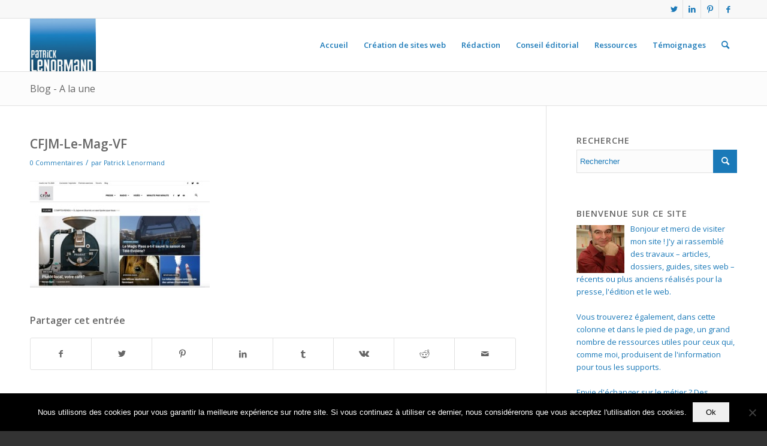

--- FILE ---
content_type: text/html; charset=UTF-8
request_url: https://www.ressources-presse.net/site-atelier-cfjm-le-mag/cfjm-le-mag-vf/
body_size: 17463
content:
<!DOCTYPE html>
<html dir="ltr" lang="fr-FR" prefix="og: https://ogp.me/ns#" class="html_stretched responsive av-preloader-disabled  html_header_top html_logo_left html_main_nav_header html_menu_right html_slim html_header_sticky html_header_shrinking html_header_topbar_active html_mobile_menu_phone html_header_searchicon html_content_align_center html_header_unstick_top_disabled html_header_stretch_disabled html_av-submenu-hidden html_av-submenu-display-click html_av-overlay-side html_av-overlay-side-classic html_av-submenu-noclone html_entry_id_5632 av-cookies-no-cookie-consent av-default-lightbox av-no-preview html_text_menu_active av-mobile-menu-switch-default">
<head>
<meta charset="UTF-8" />
<meta name="robots" content="index, follow" />


<!-- mobile setting -->
<meta name="viewport" content="width=device-width, initial-scale=1">

<!-- Scripts/CSS and wp_head hook -->
<title>CFJM-Le-Mag-VF | Ressources Presse</title>

		<!-- All in One SEO 4.9.3 - aioseo.com -->
	<meta name="robots" content="max-image-preview:large" />
	<meta name="author" content="Patrick Lenormand"/>
	<meta name="google-site-verification" content="7B2d1hFbNMnw_WmCIBdPf69wfftDF15SUM-lV2Y_0pM" />
	<link rel="canonical" href="https://www.ressources-presse.net/site-atelier-cfjm-le-mag/cfjm-le-mag-vf/" />
	<meta name="generator" content="All in One SEO (AIOSEO) 4.9.3" />
		<meta property="og:locale" content="fr_FR" />
		<meta property="og:site_name" content="Ressources Presse |" />
		<meta property="og:type" content="article" />
		<meta property="og:title" content="CFJM-Le-Mag-VF | Ressources Presse" />
		<meta property="og:url" content="https://www.ressources-presse.net/site-atelier-cfjm-le-mag/cfjm-le-mag-vf/" />
		<meta property="article:published_time" content="2020-05-19T13:39:18+00:00" />
		<meta property="article:modified_time" content="2020-05-19T14:00:12+00:00" />
		<meta name="twitter:card" content="summary" />
		<meta name="twitter:title" content="CFJM-Le-Mag-VF | Ressources Presse" />
		<script type="application/ld+json" class="aioseo-schema">
			{"@context":"https:\/\/schema.org","@graph":[{"@type":"BreadcrumbList","@id":"https:\/\/www.ressources-presse.net\/site-atelier-cfjm-le-mag\/cfjm-le-mag-vf\/#breadcrumblist","itemListElement":[{"@type":"ListItem","@id":"https:\/\/www.ressources-presse.net#listItem","position":1,"name":"Home","item":"https:\/\/www.ressources-presse.net","nextItem":{"@type":"ListItem","@id":"https:\/\/www.ressources-presse.net\/site-atelier-cfjm-le-mag\/cfjm-le-mag-vf\/#listItem","name":"CFJM-Le-Mag-VF"}},{"@type":"ListItem","@id":"https:\/\/www.ressources-presse.net\/site-atelier-cfjm-le-mag\/cfjm-le-mag-vf\/#listItem","position":2,"name":"CFJM-Le-Mag-VF","previousItem":{"@type":"ListItem","@id":"https:\/\/www.ressources-presse.net#listItem","name":"Home"}}]},{"@type":"ItemPage","@id":"https:\/\/www.ressources-presse.net\/site-atelier-cfjm-le-mag\/cfjm-le-mag-vf\/#itempage","url":"https:\/\/www.ressources-presse.net\/site-atelier-cfjm-le-mag\/cfjm-le-mag-vf\/","name":"CFJM-Le-Mag-VF | Ressources Presse","inLanguage":"fr-FR","isPartOf":{"@id":"https:\/\/www.ressources-presse.net\/#website"},"breadcrumb":{"@id":"https:\/\/www.ressources-presse.net\/site-atelier-cfjm-le-mag\/cfjm-le-mag-vf\/#breadcrumblist"},"author":{"@id":"https:\/\/www.ressources-presse.net\/author\/patrick-lenormand\/#author"},"creator":{"@id":"https:\/\/www.ressources-presse.net\/author\/patrick-lenormand\/#author"},"datePublished":"2020-05-19T15:39:18+02:00","dateModified":"2020-05-19T16:00:12+02:00"},{"@type":"Organization","@id":"https:\/\/www.ressources-presse.net\/#organization","name":"Ressources Presse","url":"https:\/\/www.ressources-presse.net\/"},{"@type":"Person","@id":"https:\/\/www.ressources-presse.net\/author\/patrick-lenormand\/#author","url":"https:\/\/www.ressources-presse.net\/author\/patrick-lenormand\/","name":"Patrick Lenormand","image":{"@type":"ImageObject","@id":"https:\/\/www.ressources-presse.net\/site-atelier-cfjm-le-mag\/cfjm-le-mag-vf\/#authorImage","url":"https:\/\/secure.gravatar.com\/avatar\/564687d6de2c54a285e0f718418e9ce1b7f1a24415613bd0cdf812d7952a3d12?s=96&d=mm&r=g","width":96,"height":96,"caption":"Patrick Lenormand"}},{"@type":"WebSite","@id":"https:\/\/www.ressources-presse.net\/#website","url":"https:\/\/www.ressources-presse.net\/","name":"Ressources Presse","inLanguage":"fr-FR","publisher":{"@id":"https:\/\/www.ressources-presse.net\/#organization"}}]}
		</script>
		<!-- All in One SEO -->

<link rel="alternate" type="application/rss+xml" title="Ressources Presse &raquo; Flux" href="https://www.ressources-presse.net/feed/" />
<link rel="alternate" type="application/rss+xml" title="Ressources Presse &raquo; Flux des commentaires" href="https://www.ressources-presse.net/comments/feed/" />
<link rel="alternate" type="application/rss+xml" title="Ressources Presse &raquo; CFJM-Le-Mag-VF Flux des commentaires" href="https://www.ressources-presse.net/site-atelier-cfjm-le-mag/cfjm-le-mag-vf/feed/" />
<link rel="alternate" title="oEmbed (JSON)" type="application/json+oembed" href="https://www.ressources-presse.net/wp-json/oembed/1.0/embed?url=https%3A%2F%2Fwww.ressources-presse.net%2Fsite-atelier-cfjm-le-mag%2Fcfjm-le-mag-vf%2F" />
<link rel="alternate" title="oEmbed (XML)" type="text/xml+oembed" href="https://www.ressources-presse.net/wp-json/oembed/1.0/embed?url=https%3A%2F%2Fwww.ressources-presse.net%2Fsite-atelier-cfjm-le-mag%2Fcfjm-le-mag-vf%2F&#038;format=xml" />

<!-- google webfont font replacement -->

			<script type='text/javascript'>

				(function() {

					/*	check if webfonts are disabled by user setting via cookie - or user must opt in.	*/
					var html = document.getElementsByTagName('html')[0];
					var cookie_check = html.className.indexOf('av-cookies-needs-opt-in') >= 0 || html.className.indexOf('av-cookies-can-opt-out') >= 0;
					var allow_continue = true;
					var silent_accept_cookie = html.className.indexOf('av-cookies-user-silent-accept') >= 0;

					if( cookie_check && ! silent_accept_cookie )
					{
						if( ! document.cookie.match(/aviaCookieConsent/) || html.className.indexOf('av-cookies-session-refused') >= 0 )
						{
							allow_continue = false;
						}
						else
						{
							if( ! document.cookie.match(/aviaPrivacyRefuseCookiesHideBar/) )
							{
								allow_continue = false;
							}
							else if( ! document.cookie.match(/aviaPrivacyEssentialCookiesEnabled/) )
							{
								allow_continue = false;
							}
							else if( document.cookie.match(/aviaPrivacyGoogleWebfontsDisabled/) )
							{
								allow_continue = false;
							}
						}
					}

					if( allow_continue )
					{
						var f = document.createElement('link');

						f.type 	= 'text/css';
						f.rel 	= 'stylesheet';
						f.href 	= '//fonts.googleapis.com/css?family=Open+Sans:400,600';
						f.id 	= 'avia-google-webfont';

						document.getElementsByTagName('head')[0].appendChild(f);
					}
				})();

			</script>
			<style id='wp-img-auto-sizes-contain-inline-css' type='text/css'>
img:is([sizes=auto i],[sizes^="auto," i]){contain-intrinsic-size:3000px 1500px}
/*# sourceURL=wp-img-auto-sizes-contain-inline-css */
</style>
<style id='wp-emoji-styles-inline-css' type='text/css'>

	img.wp-smiley, img.emoji {
		display: inline !important;
		border: none !important;
		box-shadow: none !important;
		height: 1em !important;
		width: 1em !important;
		margin: 0 0.07em !important;
		vertical-align: -0.1em !important;
		background: none !important;
		padding: 0 !important;
	}
/*# sourceURL=wp-emoji-styles-inline-css */
</style>
<style id='wp-block-library-inline-css' type='text/css'>
:root{--wp-block-synced-color:#7a00df;--wp-block-synced-color--rgb:122,0,223;--wp-bound-block-color:var(--wp-block-synced-color);--wp-editor-canvas-background:#ddd;--wp-admin-theme-color:#007cba;--wp-admin-theme-color--rgb:0,124,186;--wp-admin-theme-color-darker-10:#006ba1;--wp-admin-theme-color-darker-10--rgb:0,107,160.5;--wp-admin-theme-color-darker-20:#005a87;--wp-admin-theme-color-darker-20--rgb:0,90,135;--wp-admin-border-width-focus:2px}@media (min-resolution:192dpi){:root{--wp-admin-border-width-focus:1.5px}}.wp-element-button{cursor:pointer}:root .has-very-light-gray-background-color{background-color:#eee}:root .has-very-dark-gray-background-color{background-color:#313131}:root .has-very-light-gray-color{color:#eee}:root .has-very-dark-gray-color{color:#313131}:root .has-vivid-green-cyan-to-vivid-cyan-blue-gradient-background{background:linear-gradient(135deg,#00d084,#0693e3)}:root .has-purple-crush-gradient-background{background:linear-gradient(135deg,#34e2e4,#4721fb 50%,#ab1dfe)}:root .has-hazy-dawn-gradient-background{background:linear-gradient(135deg,#faaca8,#dad0ec)}:root .has-subdued-olive-gradient-background{background:linear-gradient(135deg,#fafae1,#67a671)}:root .has-atomic-cream-gradient-background{background:linear-gradient(135deg,#fdd79a,#004a59)}:root .has-nightshade-gradient-background{background:linear-gradient(135deg,#330968,#31cdcf)}:root .has-midnight-gradient-background{background:linear-gradient(135deg,#020381,#2874fc)}:root{--wp--preset--font-size--normal:16px;--wp--preset--font-size--huge:42px}.has-regular-font-size{font-size:1em}.has-larger-font-size{font-size:2.625em}.has-normal-font-size{font-size:var(--wp--preset--font-size--normal)}.has-huge-font-size{font-size:var(--wp--preset--font-size--huge)}.has-text-align-center{text-align:center}.has-text-align-left{text-align:left}.has-text-align-right{text-align:right}.has-fit-text{white-space:nowrap!important}#end-resizable-editor-section{display:none}.aligncenter{clear:both}.items-justified-left{justify-content:flex-start}.items-justified-center{justify-content:center}.items-justified-right{justify-content:flex-end}.items-justified-space-between{justify-content:space-between}.screen-reader-text{border:0;clip-path:inset(50%);height:1px;margin:-1px;overflow:hidden;padding:0;position:absolute;width:1px;word-wrap:normal!important}.screen-reader-text:focus{background-color:#ddd;clip-path:none;color:#444;display:block;font-size:1em;height:auto;left:5px;line-height:normal;padding:15px 23px 14px;text-decoration:none;top:5px;width:auto;z-index:100000}html :where(.has-border-color){border-style:solid}html :where([style*=border-top-color]){border-top-style:solid}html :where([style*=border-right-color]){border-right-style:solid}html :where([style*=border-bottom-color]){border-bottom-style:solid}html :where([style*=border-left-color]){border-left-style:solid}html :where([style*=border-width]){border-style:solid}html :where([style*=border-top-width]){border-top-style:solid}html :where([style*=border-right-width]){border-right-style:solid}html :where([style*=border-bottom-width]){border-bottom-style:solid}html :where([style*=border-left-width]){border-left-style:solid}html :where(img[class*=wp-image-]){height:auto;max-width:100%}:where(figure){margin:0 0 1em}html :where(.is-position-sticky){--wp-admin--admin-bar--position-offset:var(--wp-admin--admin-bar--height,0px)}@media screen and (max-width:600px){html :where(.is-position-sticky){--wp-admin--admin-bar--position-offset:0px}}

/*# sourceURL=wp-block-library-inline-css */
</style><style id='global-styles-inline-css' type='text/css'>
:root{--wp--preset--aspect-ratio--square: 1;--wp--preset--aspect-ratio--4-3: 4/3;--wp--preset--aspect-ratio--3-4: 3/4;--wp--preset--aspect-ratio--3-2: 3/2;--wp--preset--aspect-ratio--2-3: 2/3;--wp--preset--aspect-ratio--16-9: 16/9;--wp--preset--aspect-ratio--9-16: 9/16;--wp--preset--color--black: #000000;--wp--preset--color--cyan-bluish-gray: #abb8c3;--wp--preset--color--white: #ffffff;--wp--preset--color--pale-pink: #f78da7;--wp--preset--color--vivid-red: #cf2e2e;--wp--preset--color--luminous-vivid-orange: #ff6900;--wp--preset--color--luminous-vivid-amber: #fcb900;--wp--preset--color--light-green-cyan: #7bdcb5;--wp--preset--color--vivid-green-cyan: #00d084;--wp--preset--color--pale-cyan-blue: #8ed1fc;--wp--preset--color--vivid-cyan-blue: #0693e3;--wp--preset--color--vivid-purple: #9b51e0;--wp--preset--gradient--vivid-cyan-blue-to-vivid-purple: linear-gradient(135deg,rgb(6,147,227) 0%,rgb(155,81,224) 100%);--wp--preset--gradient--light-green-cyan-to-vivid-green-cyan: linear-gradient(135deg,rgb(122,220,180) 0%,rgb(0,208,130) 100%);--wp--preset--gradient--luminous-vivid-amber-to-luminous-vivid-orange: linear-gradient(135deg,rgb(252,185,0) 0%,rgb(255,105,0) 100%);--wp--preset--gradient--luminous-vivid-orange-to-vivid-red: linear-gradient(135deg,rgb(255,105,0) 0%,rgb(207,46,46) 100%);--wp--preset--gradient--very-light-gray-to-cyan-bluish-gray: linear-gradient(135deg,rgb(238,238,238) 0%,rgb(169,184,195) 100%);--wp--preset--gradient--cool-to-warm-spectrum: linear-gradient(135deg,rgb(74,234,220) 0%,rgb(151,120,209) 20%,rgb(207,42,186) 40%,rgb(238,44,130) 60%,rgb(251,105,98) 80%,rgb(254,248,76) 100%);--wp--preset--gradient--blush-light-purple: linear-gradient(135deg,rgb(255,206,236) 0%,rgb(152,150,240) 100%);--wp--preset--gradient--blush-bordeaux: linear-gradient(135deg,rgb(254,205,165) 0%,rgb(254,45,45) 50%,rgb(107,0,62) 100%);--wp--preset--gradient--luminous-dusk: linear-gradient(135deg,rgb(255,203,112) 0%,rgb(199,81,192) 50%,rgb(65,88,208) 100%);--wp--preset--gradient--pale-ocean: linear-gradient(135deg,rgb(255,245,203) 0%,rgb(182,227,212) 50%,rgb(51,167,181) 100%);--wp--preset--gradient--electric-grass: linear-gradient(135deg,rgb(202,248,128) 0%,rgb(113,206,126) 100%);--wp--preset--gradient--midnight: linear-gradient(135deg,rgb(2,3,129) 0%,rgb(40,116,252) 100%);--wp--preset--font-size--small: 13px;--wp--preset--font-size--medium: 20px;--wp--preset--font-size--large: 36px;--wp--preset--font-size--x-large: 42px;--wp--preset--spacing--20: 0.44rem;--wp--preset--spacing--30: 0.67rem;--wp--preset--spacing--40: 1rem;--wp--preset--spacing--50: 1.5rem;--wp--preset--spacing--60: 2.25rem;--wp--preset--spacing--70: 3.38rem;--wp--preset--spacing--80: 5.06rem;--wp--preset--shadow--natural: 6px 6px 9px rgba(0, 0, 0, 0.2);--wp--preset--shadow--deep: 12px 12px 50px rgba(0, 0, 0, 0.4);--wp--preset--shadow--sharp: 6px 6px 0px rgba(0, 0, 0, 0.2);--wp--preset--shadow--outlined: 6px 6px 0px -3px rgb(255, 255, 255), 6px 6px rgb(0, 0, 0);--wp--preset--shadow--crisp: 6px 6px 0px rgb(0, 0, 0);}:where(.is-layout-flex){gap: 0.5em;}:where(.is-layout-grid){gap: 0.5em;}body .is-layout-flex{display: flex;}.is-layout-flex{flex-wrap: wrap;align-items: center;}.is-layout-flex > :is(*, div){margin: 0;}body .is-layout-grid{display: grid;}.is-layout-grid > :is(*, div){margin: 0;}:where(.wp-block-columns.is-layout-flex){gap: 2em;}:where(.wp-block-columns.is-layout-grid){gap: 2em;}:where(.wp-block-post-template.is-layout-flex){gap: 1.25em;}:where(.wp-block-post-template.is-layout-grid){gap: 1.25em;}.has-black-color{color: var(--wp--preset--color--black) !important;}.has-cyan-bluish-gray-color{color: var(--wp--preset--color--cyan-bluish-gray) !important;}.has-white-color{color: var(--wp--preset--color--white) !important;}.has-pale-pink-color{color: var(--wp--preset--color--pale-pink) !important;}.has-vivid-red-color{color: var(--wp--preset--color--vivid-red) !important;}.has-luminous-vivid-orange-color{color: var(--wp--preset--color--luminous-vivid-orange) !important;}.has-luminous-vivid-amber-color{color: var(--wp--preset--color--luminous-vivid-amber) !important;}.has-light-green-cyan-color{color: var(--wp--preset--color--light-green-cyan) !important;}.has-vivid-green-cyan-color{color: var(--wp--preset--color--vivid-green-cyan) !important;}.has-pale-cyan-blue-color{color: var(--wp--preset--color--pale-cyan-blue) !important;}.has-vivid-cyan-blue-color{color: var(--wp--preset--color--vivid-cyan-blue) !important;}.has-vivid-purple-color{color: var(--wp--preset--color--vivid-purple) !important;}.has-black-background-color{background-color: var(--wp--preset--color--black) !important;}.has-cyan-bluish-gray-background-color{background-color: var(--wp--preset--color--cyan-bluish-gray) !important;}.has-white-background-color{background-color: var(--wp--preset--color--white) !important;}.has-pale-pink-background-color{background-color: var(--wp--preset--color--pale-pink) !important;}.has-vivid-red-background-color{background-color: var(--wp--preset--color--vivid-red) !important;}.has-luminous-vivid-orange-background-color{background-color: var(--wp--preset--color--luminous-vivid-orange) !important;}.has-luminous-vivid-amber-background-color{background-color: var(--wp--preset--color--luminous-vivid-amber) !important;}.has-light-green-cyan-background-color{background-color: var(--wp--preset--color--light-green-cyan) !important;}.has-vivid-green-cyan-background-color{background-color: var(--wp--preset--color--vivid-green-cyan) !important;}.has-pale-cyan-blue-background-color{background-color: var(--wp--preset--color--pale-cyan-blue) !important;}.has-vivid-cyan-blue-background-color{background-color: var(--wp--preset--color--vivid-cyan-blue) !important;}.has-vivid-purple-background-color{background-color: var(--wp--preset--color--vivid-purple) !important;}.has-black-border-color{border-color: var(--wp--preset--color--black) !important;}.has-cyan-bluish-gray-border-color{border-color: var(--wp--preset--color--cyan-bluish-gray) !important;}.has-white-border-color{border-color: var(--wp--preset--color--white) !important;}.has-pale-pink-border-color{border-color: var(--wp--preset--color--pale-pink) !important;}.has-vivid-red-border-color{border-color: var(--wp--preset--color--vivid-red) !important;}.has-luminous-vivid-orange-border-color{border-color: var(--wp--preset--color--luminous-vivid-orange) !important;}.has-luminous-vivid-amber-border-color{border-color: var(--wp--preset--color--luminous-vivid-amber) !important;}.has-light-green-cyan-border-color{border-color: var(--wp--preset--color--light-green-cyan) !important;}.has-vivid-green-cyan-border-color{border-color: var(--wp--preset--color--vivid-green-cyan) !important;}.has-pale-cyan-blue-border-color{border-color: var(--wp--preset--color--pale-cyan-blue) !important;}.has-vivid-cyan-blue-border-color{border-color: var(--wp--preset--color--vivid-cyan-blue) !important;}.has-vivid-purple-border-color{border-color: var(--wp--preset--color--vivid-purple) !important;}.has-vivid-cyan-blue-to-vivid-purple-gradient-background{background: var(--wp--preset--gradient--vivid-cyan-blue-to-vivid-purple) !important;}.has-light-green-cyan-to-vivid-green-cyan-gradient-background{background: var(--wp--preset--gradient--light-green-cyan-to-vivid-green-cyan) !important;}.has-luminous-vivid-amber-to-luminous-vivid-orange-gradient-background{background: var(--wp--preset--gradient--luminous-vivid-amber-to-luminous-vivid-orange) !important;}.has-luminous-vivid-orange-to-vivid-red-gradient-background{background: var(--wp--preset--gradient--luminous-vivid-orange-to-vivid-red) !important;}.has-very-light-gray-to-cyan-bluish-gray-gradient-background{background: var(--wp--preset--gradient--very-light-gray-to-cyan-bluish-gray) !important;}.has-cool-to-warm-spectrum-gradient-background{background: var(--wp--preset--gradient--cool-to-warm-spectrum) !important;}.has-blush-light-purple-gradient-background{background: var(--wp--preset--gradient--blush-light-purple) !important;}.has-blush-bordeaux-gradient-background{background: var(--wp--preset--gradient--blush-bordeaux) !important;}.has-luminous-dusk-gradient-background{background: var(--wp--preset--gradient--luminous-dusk) !important;}.has-pale-ocean-gradient-background{background: var(--wp--preset--gradient--pale-ocean) !important;}.has-electric-grass-gradient-background{background: var(--wp--preset--gradient--electric-grass) !important;}.has-midnight-gradient-background{background: var(--wp--preset--gradient--midnight) !important;}.has-small-font-size{font-size: var(--wp--preset--font-size--small) !important;}.has-medium-font-size{font-size: var(--wp--preset--font-size--medium) !important;}.has-large-font-size{font-size: var(--wp--preset--font-size--large) !important;}.has-x-large-font-size{font-size: var(--wp--preset--font-size--x-large) !important;}
/*# sourceURL=global-styles-inline-css */
</style>

<style id='classic-theme-styles-inline-css' type='text/css'>
/*! This file is auto-generated */
.wp-block-button__link{color:#fff;background-color:#32373c;border-radius:9999px;box-shadow:none;text-decoration:none;padding:calc(.667em + 2px) calc(1.333em + 2px);font-size:1.125em}.wp-block-file__button{background:#32373c;color:#fff;text-decoration:none}
/*# sourceURL=/wp-includes/css/classic-themes.min.css */
</style>
<link rel='stylesheet' id='cookie-notice-front-css' href='https://www.ressources-presse.net/wp-content/plugins/cookie-notice/css/front.min.css?ver=2.5.11' type='text/css' media='all' />
<link rel='stylesheet' id='quiz-maker-css' href='https://www.ressources-presse.net/wp-content/plugins/quiz-maker/public/css/quiz-maker-public.css?ver=6.7.1.1' type='text/css' media='all' />
<link rel='stylesheet' id='cmplz-general-css' href='https://www.ressources-presse.net/wp-content/plugins/complianz-gdpr/assets/css/cookieblocker.min.css?ver=1765921536' type='text/css' media='all' />
<link rel='stylesheet' id='avia-merged-styles-css' href='https://www.ressources-presse.net/wp-content/uploads/dynamic_avia/avia-merged-styles-4f4aa6a45c23979eb693e133ddd2001d---635d19e95a53a.css' type='text/css' media='all' />
<script type="text/javascript" src="https://www.ressources-presse.net/wp-includes/js/jquery/jquery.min.js?ver=3.7.1" id="jquery-core-js"></script>
<script type="text/javascript" src="https://www.ressources-presse.net/wp-includes/js/jquery/jquery-migrate.min.js?ver=3.4.1" id="jquery-migrate-js"></script>
<script type="text/javascript" async src="https://www.ressources-presse.net/wp-content/plugins/burst-statistics/assets/js/timeme/timeme.min.js?ver=1767865578" id="burst-timeme-js"></script>
<script type="text/javascript" async src="https://www.ressources-presse.net/wp-content/uploads/burst/js/burst.min.js?ver=1768996748" id="burst-js"></script>
<script type="text/javascript" id="cookie-notice-front-js-before">
/* <![CDATA[ */
var cnArgs = {"ajaxUrl":"https:\/\/www.ressources-presse.net\/wp-admin\/admin-ajax.php","nonce":"a1f0c383d5","hideEffect":"fade","position":"bottom","onScroll":false,"onScrollOffset":100,"onClick":false,"cookieName":"cookie_notice_accepted","cookieTime":2592000,"cookieTimeRejected":2592000,"globalCookie":false,"redirection":false,"cache":true,"revokeCookies":false,"revokeCookiesOpt":"automatic"};

//# sourceURL=cookie-notice-front-js-before
/* ]]> */
</script>
<script type="text/javascript" src="https://www.ressources-presse.net/wp-content/plugins/cookie-notice/js/front.min.js?ver=2.5.11" id="cookie-notice-front-js"></script>
<link rel="https://api.w.org/" href="https://www.ressources-presse.net/wp-json/" /><link rel="alternate" title="JSON" type="application/json" href="https://www.ressources-presse.net/wp-json/wp/v2/media/5632" /><link rel="EditURI" type="application/rsd+xml" title="RSD" href="https://www.ressources-presse.net/xmlrpc.php?rsd" />
<link rel="profile" href="https://gmpg.org/xfn/11" />
<link rel="alternate" type="application/rss+xml" title="Ressources Presse RSS2 Feed" href="https://www.ressources-presse.net/feed/" />
<link rel="pingback" href="https://www.ressources-presse.net/xmlrpc.php" />
<!--[if lt IE 9]><script src="https://www.ressources-presse.net/wp-content/themes/enfold/js/html5shiv.js"></script><![endif]-->
<link rel="icon" href="https://www.ressources-presse.net/wp-content/uploads/2015/11/Logo-RF-300x2411-300x241.jpg" type="image/x-icon">

<!-- To speed up the rendering and to display the site as fast as possible to the user we include some styles and scripts for above the fold content inline -->
<script type="text/javascript">'use strict';var avia_is_mobile=!1;if(/Android|webOS|iPhone|iPad|iPod|BlackBerry|IEMobile|Opera Mini/i.test(navigator.userAgent)&&'ontouchstart' in document.documentElement){avia_is_mobile=!0;document.documentElement.className+=' avia_mobile '}
else{document.documentElement.className+=' avia_desktop '};document.documentElement.className+=' js_active ';(function(){var e=['-webkit-','-moz-','-ms-',''],n='';for(var t in e){if(e[t]+'transform' in document.documentElement.style){document.documentElement.className+=' avia_transform ';n=e[t]+'transform'};if(e[t]+'perspective' in document.documentElement.style){document.documentElement.className+=' avia_transform3d '}};if(typeof document.getElementsByClassName=='function'&&typeof document.documentElement.getBoundingClientRect=='function'&&avia_is_mobile==!1){if(n&&window.innerHeight>0){setTimeout(function(){var e=0,o={},a=0,t=document.getElementsByClassName('av-parallax'),i=window.pageYOffset||document.documentElement.scrollTop;for(e=0;e<t.length;e++){t[e].style.top='0px';o=t[e].getBoundingClientRect();a=Math.ceil((window.innerHeight+i-o.top)*0.3);t[e].style[n]='translate(0px, '+a+'px)';t[e].style.top='auto';t[e].className+=' enabled-parallax '}},50)}}})();</script><link rel="icon" href="https://www.ressources-presse.net/wp-content/uploads/2020/11/cropped-Logo-RF-300x241-1-32x32.jpg" sizes="32x32" />
<link rel="icon" href="https://www.ressources-presse.net/wp-content/uploads/2020/11/cropped-Logo-RF-300x241-1-192x192.jpg" sizes="192x192" />
<link rel="apple-touch-icon" href="https://www.ressources-presse.net/wp-content/uploads/2020/11/cropped-Logo-RF-300x241-1-180x180.jpg" />
<meta name="msapplication-TileImage" content="https://www.ressources-presse.net/wp-content/uploads/2020/11/cropped-Logo-RF-300x241-1-270x270.jpg" />
<style type='text/css'>
@font-face {font-family: 'entypo-fontello'; font-weight: normal; font-style: normal; font-display: auto;
src: url('https://www.ressources-presse.net/wp-content/themes/enfold/config-templatebuilder/avia-template-builder/assets/fonts/entypo-fontello.woff2') format('woff2'),
url('https://www.ressources-presse.net/wp-content/themes/enfold/config-templatebuilder/avia-template-builder/assets/fonts/entypo-fontello.woff') format('woff'),
url('https://www.ressources-presse.net/wp-content/themes/enfold/config-templatebuilder/avia-template-builder/assets/fonts/entypo-fontello.ttf') format('truetype'),
url('https://www.ressources-presse.net/wp-content/themes/enfold/config-templatebuilder/avia-template-builder/assets/fonts/entypo-fontello.svg#entypo-fontello') format('svg'),
url('https://www.ressources-presse.net/wp-content/themes/enfold/config-templatebuilder/avia-template-builder/assets/fonts/entypo-fontello.eot'),
url('https://www.ressources-presse.net/wp-content/themes/enfold/config-templatebuilder/avia-template-builder/assets/fonts/entypo-fontello.eot?#iefix') format('embedded-opentype');
} #top .avia-font-entypo-fontello, body .avia-font-entypo-fontello, html body [data-av_iconfont='entypo-fontello']:before{ font-family: 'entypo-fontello'; }
</style>

<!--
Debugging Info for Theme support: 

Theme: Enfold
Version: 4.8.9.1
Installed: enfold
AviaFramework Version: 5.0
AviaBuilder Version: 4.8
aviaElementManager Version: 1.0.1
ML:1024-PU:57-PLA:24
WP:6.9
Compress: CSS:all theme files - JS:all theme files
Updates: enabled - deprecated Envato API - register Envato Token
PLAu:22
-->
</head>

<body data-rsssl=1 id="top" class="attachment wp-singular attachment-template-default single single-attachment postid-5632 attachmentid-5632 attachment-jpeg wp-theme-enfold stretched rtl_columns av-curtain-numeric open_sans  cookies-not-set metaslider-plugin avia-responsive-images-support" itemscope="itemscope" itemtype="https://schema.org/WebPage"  data-burst_id="5632" data-burst_type="attachment">

	
	<div id='wrap_all'>

	
<header id='header' class='all_colors header_color light_bg_color  av_header_top av_logo_left av_main_nav_header av_menu_right av_slim av_header_sticky av_header_shrinking av_header_stretch_disabled av_mobile_menu_phone av_header_searchicon av_header_unstick_top_disabled av_bottom_nav_disabled  av_header_border_disabled'  role="banner" itemscope="itemscope" itemtype="https://schema.org/WPHeader" >

		<div id='header_meta' class='container_wrap container_wrap_meta  av_icon_active_right av_extra_header_active av_entry_id_5632'>

			      <div class='container'>
			      <ul class='noLightbox social_bookmarks icon_count_4'><li class='social_bookmarks_twitter av-social-link-twitter social_icon_1'><a target="_blank" aria-label="Lien vers Twitter" href='https://twitter.com/#ressourcespress/' aria-hidden='false' data-av_icon='' data-av_iconfont='entypo-fontello' title='Twitter' rel="noopener"><span class='avia_hidden_link_text'>Twitter</span></a></li><li class='social_bookmarks_linkedin av-social-link-linkedin social_icon_2'><a target="_blank" aria-label="Lien vers LinkedIn" href='https://fr.linkedin.com/in/patrick-lenormand-8647631' aria-hidden='false' data-av_icon='' data-av_iconfont='entypo-fontello' title='LinkedIn' rel="noopener"><span class='avia_hidden_link_text'>LinkedIn</span></a></li><li class='social_bookmarks_pinterest av-social-link-pinterest social_icon_3'><a target="_blank" aria-label="Lien vers Pinterest" href='https://www.pinterest.fr/patrick_lenorma/' aria-hidden='false' data-av_icon='' data-av_iconfont='entypo-fontello' title='Pinterest' rel="noopener"><span class='avia_hidden_link_text'>Pinterest</span></a></li><li class='social_bookmarks_facebook av-social-link-facebook social_icon_4'><a target="_blank" aria-label="Lien vers Facebook" href='https://www.facebook.com/ressources.presse.7' aria-hidden='false' data-av_icon='' data-av_iconfont='entypo-fontello' title='Facebook' rel="noopener"><span class='avia_hidden_link_text'>Facebook</span></a></li></ul>			      </div>
		</div>

		<div  id='header_main' class='container_wrap container_wrap_logo'>

        <div class='container av-logo-container'><div class='inner-container'><span class='logo avia-standard-logo'><a href='https://www.ressources-presse.net/' class=''><img src="https://www.ressources-presse.net/wp-content/uploads/2015/11/Logo-RF-300x241.jpg" height="100" width="300" alt='Ressources Presse' title='Logo RF-300&#215;241' /></a></span><nav class='main_menu' data-selectname='Sélectionner une page'  role="navigation" itemscope="itemscope" itemtype="https://schema.org/SiteNavigationElement" ><div class="avia-menu av-main-nav-wrap"><ul role="menu" class="menu av-main-nav" id="avia-menu"><li role="menuitem" id="menu-item-5583" class="menu-item menu-item-type-custom menu-item-object-custom menu-item-home menu-item-top-level menu-item-top-level-1"><a href="https://www.ressources-presse.net" itemprop="url" tabindex="0"><span class="avia-bullet"></span><span class="avia-menu-text">Accueil</span><span class="avia-menu-fx"><span class="avia-arrow-wrap"><span class="avia-arrow"></span></span></span></a></li>
<li role="menuitem" id="menu-item-5557" class="menu-item menu-item-type-taxonomy menu-item-object-category menu-item-top-level menu-item-top-level-2"><a href="https://www.ressources-presse.net/category/creation-de-sites-web/" itemprop="url" tabindex="0"><span class="avia-bullet"></span><span class="avia-menu-text">Création de sites web</span><span class="avia-menu-fx"><span class="avia-arrow-wrap"><span class="avia-arrow"></span></span></span></a></li>
<li role="menuitem" id="menu-item-5558" class="menu-item menu-item-type-taxonomy menu-item-object-category menu-item-has-children menu-item-top-level menu-item-top-level-3"><a href="https://www.ressources-presse.net/category/redaction/" itemprop="url" tabindex="0"><span class="avia-bullet"></span><span class="avia-menu-text">Rédaction</span><span class="avia-menu-fx"><span class="avia-arrow-wrap"><span class="avia-arrow"></span></span></span></a>


<ul class="sub-menu">
	<li role="menuitem" id="menu-item-5561" class="menu-item menu-item-type-taxonomy menu-item-object-category"><a href="https://www.ressources-presse.net/category/redaction/environnement/" itemprop="url" tabindex="0"><span class="avia-bullet"></span><span class="avia-menu-text">Environnement</span></a></li>
	<li role="menuitem" id="menu-item-5565" class="menu-item menu-item-type-taxonomy menu-item-object-category"><a href="https://www.ressources-presse.net/category/redaction/sante/" itemprop="url" tabindex="0"><span class="avia-bullet"></span><span class="avia-menu-text">Santé</span></a></li>
	<li role="menuitem" id="menu-item-5562" class="menu-item menu-item-type-taxonomy menu-item-object-category"><a href="https://www.ressources-presse.net/category/redaction/grand-public/" itemprop="url" tabindex="0"><span class="avia-bullet"></span><span class="avia-menu-text">Grand public</span></a></li>
	<li role="menuitem" id="menu-item-5560" class="menu-item menu-item-type-taxonomy menu-item-object-category"><a href="https://www.ressources-presse.net/category/redaction/entreprise/" itemprop="url" tabindex="0"><span class="avia-bullet"></span><span class="avia-menu-text">Entreprise</span></a></li>
	<li role="menuitem" id="menu-item-5564" class="menu-item menu-item-type-taxonomy menu-item-object-category"><a href="https://www.ressources-presse.net/category/redaction/nouvelles-technologies/" itemprop="url" tabindex="0"><span class="avia-bullet"></span><span class="avia-menu-text">Nouveaux médias</span></a></li>
	<li role="menuitem" id="menu-item-5559" class="menu-item menu-item-type-taxonomy menu-item-object-category"><a href="https://www.ressources-presse.net/category/redaction/ecrits-web/" itemprop="url" tabindex="0"><span class="avia-bullet"></span><span class="avia-menu-text">Ecrits web</span></a></li>
	<li role="menuitem" id="menu-item-5563" class="menu-item menu-item-type-taxonomy menu-item-object-category"><a href="https://www.ressources-presse.net/category/redaction/guides/" itemprop="url" tabindex="0"><span class="avia-bullet"></span><span class="avia-menu-text">Guides</span></a></li>
	<li role="menuitem" id="menu-item-5684" class="menu-item menu-item-type-taxonomy menu-item-object-category"><a href="https://www.ressources-presse.net/category/redaction/romans/" itemprop="url" tabindex="0"><span class="avia-bullet"></span><span class="avia-menu-text">Romans</span></a></li>
</ul>
</li>
<li role="menuitem" id="menu-item-5575" class="menu-item menu-item-type-taxonomy menu-item-object-category menu-item-top-level menu-item-top-level-4"><a href="https://www.ressources-presse.net/category/conseil-editorial/" itemprop="url" tabindex="0"><span class="avia-bullet"></span><span class="avia-menu-text">Conseil éditorial</span><span class="avia-menu-fx"><span class="avia-arrow-wrap"><span class="avia-arrow"></span></span></span></a></li>
<li role="menuitem" id="menu-item-5576" class="menu-item menu-item-type-taxonomy menu-item-object-category menu-item-has-children menu-item-top-level menu-item-top-level-5"><a href="https://www.ressources-presse.net/category/ressources-bis/" itemprop="url" tabindex="0"><span class="avia-bullet"></span><span class="avia-menu-text">Ressources</span><span class="avia-menu-fx"><span class="avia-arrow-wrap"><span class="avia-arrow"></span></span></span></a>


<ul class="sub-menu">
	<li role="menuitem" id="menu-item-5577" class="menu-item menu-item-type-taxonomy menu-item-object-category"><a href="https://www.ressources-presse.net/category/ressources-bis/savoir-faire-en-images/" itemprop="url" tabindex="0"><span class="avia-bullet"></span><span class="avia-menu-text">Savoir-faire en images</span></a></li>
	<li role="menuitem" id="menu-item-5578" class="menu-item menu-item-type-taxonomy menu-item-object-category"><a href="https://www.ressources-presse.net/category/ressources-bis/savoirs-express/" itemprop="url" tabindex="0"><span class="avia-bullet"></span><span class="avia-menu-text">Savoirs express</span></a></li>
</ul>
</li>
<li role="menuitem" id="menu-item-5579" class="menu-item menu-item-type-taxonomy menu-item-object-category menu-item-has-children menu-item-top-level menu-item-top-level-6"><a href="https://www.ressources-presse.net/category/temoignages-bis/" itemprop="url" tabindex="0"><span class="avia-bullet"></span><span class="avia-menu-text">Témoignages</span><span class="avia-menu-fx"><span class="avia-arrow-wrap"><span class="avia-arrow"></span></span></span></a>


<ul class="sub-menu">
	<li role="menuitem" id="menu-item-5580" class="menu-item menu-item-type-taxonomy menu-item-object-category"><a href="https://www.ressources-presse.net/category/temoignages-bis/temoignages-clients/" itemprop="url" tabindex="0"><span class="avia-bullet"></span><span class="avia-menu-text">Témoignages clients</span></a></li>
	<li role="menuitem" id="menu-item-5581" class="menu-item menu-item-type-taxonomy menu-item-object-category"><a href="https://www.ressources-presse.net/category/temoignages-bis/temoignages-stagiaires/" itemprop="url" tabindex="0"><span class="avia-bullet"></span><span class="avia-menu-text">Témoignages stagiaires</span></a></li>
</ul>
</li>
<li id="menu-item-search" class="noMobile menu-item menu-item-search-dropdown menu-item-avia-special" role="menuitem"><a aria-label="Rechercher" href="?s=" rel="nofollow" data-avia-search-tooltip="

&lt;form role=&quot;search&quot; action=&quot;https://www.ressources-presse.net/&quot; id=&quot;searchform&quot; method=&quot;get&quot; class=&quot;&quot;&gt;
	&lt;div&gt;
		&lt;input type=&quot;submit&quot; value=&quot;&quot; id=&quot;searchsubmit&quot; class=&quot;button avia-font-entypo-fontello&quot; /&gt;
		&lt;input type=&quot;text&quot; id=&quot;s&quot; name=&quot;s&quot; value=&quot;&quot; placeholder=&#039;Rechercher&#039; /&gt;
			&lt;/div&gt;
&lt;/form&gt;
" aria-hidden='false' data-av_icon='' data-av_iconfont='entypo-fontello'><span class="avia_hidden_link_text">Rechercher</span></a></li><li class="av-burger-menu-main menu-item-avia-special ">
	        			<a href="#" aria-label="Menu" aria-hidden="false">
							<span class="av-hamburger av-hamburger--spin av-js-hamburger">
								<span class="av-hamburger-box">
						          <span class="av-hamburger-inner"></span>
						          <strong>Menu</strong>
								</span>
							</span>
							<span class="avia_hidden_link_text">Menu</span>
						</a>
	        		   </li></ul></div></nav></div> </div> 
		<!-- end container_wrap-->
		</div>
		<div class='header_bg'></div>

<!-- end header -->
</header>

	<div id='main' class='all_colors' data-scroll-offset='88'>

	<div class='stretch_full container_wrap alternate_color light_bg_color title_container'><div class='container'><strong class='main-title entry-title '><a href='https://www.ressources-presse.net/' rel='bookmark' title='Lien permanent : Blog - A la une'  itemprop="headline" >Blog - A la une</a></strong></div></div>
		<div class='container_wrap container_wrap_first main_color sidebar_right'>

			<div class='container template-blog template-single-blog '>

				<main class='content units av-content-small alpha  av-blog-meta-date-disabled'  role="main" itemprop="mainContentOfPage" >

                    <article class="post-entry post-entry-type-standard post-entry-5632 post-loop-1 post-parity-odd post-entry-last single-big post  post-5632 attachment type-attachment status-inherit hentry"  itemscope="itemscope" itemtype="https://schema.org/CreativeWork" ><div class="blog-meta"></div><div class='entry-content-wrapper clearfix standard-content'><header class="entry-content-header"><h1 class='post-title entry-title '  itemprop="headline" >CFJM-Le-Mag-VF<span class="post-format-icon minor-meta"></span></h1><span class="post-meta-infos"><span class="comment-container minor-meta"><a href="https://www.ressources-presse.net/site-atelier-cfjm-le-mag/cfjm-le-mag-vf/#respond" class="comments-link" >0 Commentaires</a></span><span class="text-sep">/</span><span class="blog-author minor-meta">par <span class="entry-author-link"  itemprop="author" ><span class="author"><span class="fn"><a href="https://www.ressources-presse.net/author/patrick-lenormand/" title="Articles par Patrick Lenormand" rel="author">Patrick Lenormand</a></span></span></span></span></span></header><div class="entry-content"  itemprop="text" ><p class="attachment"><a href='https://www.ressources-presse.net/wp-content/uploads/2020/05/CFJM-Le-Mag-VF.jpg'><img decoding="async" width="300" height="178" src="https://www.ressources-presse.net/wp-content/uploads/2020/05/CFJM-Le-Mag-VF-300x178.jpg" class="attachment-medium size-medium" alt="" srcset="https://www.ressources-presse.net/wp-content/uploads/2020/05/CFJM-Le-Mag-VF-300x178.jpg 300w, https://www.ressources-presse.net/wp-content/uploads/2020/05/CFJM-Le-Mag-VF-1030x610.jpg 1030w, https://www.ressources-presse.net/wp-content/uploads/2020/05/CFJM-Le-Mag-VF-768x455.jpg 768w, https://www.ressources-presse.net/wp-content/uploads/2020/05/CFJM-Le-Mag-VF-705x417.jpg 705w, https://www.ressources-presse.net/wp-content/uploads/2020/05/CFJM-Le-Mag-VF-450x266.jpg 450w, https://www.ressources-presse.net/wp-content/uploads/2020/05/CFJM-Le-Mag-VF.jpg 1500w" sizes="(max-width: 300px) 100vw, 300px" /></a></p>
</div><footer class="entry-footer"><div class='av-social-sharing-box av-social-sharing-box-default av-social-sharing-box-fullwidth'><div class="av-share-box"><h5 class='av-share-link-description av-no-toc '>Partager cet entrée</h5><ul class="av-share-box-list noLightbox"><li class='av-share-link av-social-link-facebook' ><a target="_blank" aria-label="Partager sur Facebook" href='https://www.facebook.com/sharer.php?u=https://www.ressources-presse.net/site-atelier-cfjm-le-mag/cfjm-le-mag-vf/&#038;t=CFJM-Le-Mag-VF' aria-hidden='false' data-av_icon='' data-av_iconfont='entypo-fontello' title='' data-avia-related-tooltip='Partager sur Facebook' rel="noopener"><span class='avia_hidden_link_text'>Partager sur Facebook</span></a></li><li class='av-share-link av-social-link-twitter' ><a target="_blank" aria-label="Partager sur Twitter" href='https://twitter.com/share?text=CFJM-Le-Mag-VF&#038;url=https://www.ressources-presse.net/?p=5632' aria-hidden='false' data-av_icon='' data-av_iconfont='entypo-fontello' title='' data-avia-related-tooltip='Partager sur Twitter' rel="noopener"><span class='avia_hidden_link_text'>Partager sur Twitter</span></a></li><li class='av-share-link av-social-link-pinterest' ><a target="_blank" aria-label="Partager sur Pinterest" href='https://pinterest.com/pin/create/button/?url=https%3A%2F%2Fwww.ressources-presse.net%2Fsite-atelier-cfjm-le-mag%2Fcfjm-le-mag-vf%2F&#038;description=CFJM-Le-Mag-VF&#038;media=https%3A%2F%2Fwww.ressources-presse.net%2Fwp-content%2Fuploads%2F2020%2F05%2FCFJM-Le-Mag-VF-705x417.jpg' aria-hidden='false' data-av_icon='' data-av_iconfont='entypo-fontello' title='' data-avia-related-tooltip='Partager sur Pinterest' rel="noopener"><span class='avia_hidden_link_text'>Partager sur Pinterest</span></a></li><li class='av-share-link av-social-link-linkedin' ><a target="_blank" aria-label="Partager sur LinkedIn" href='https://linkedin.com/shareArticle?mini=true&#038;title=CFJM-Le-Mag-VF&#038;url=https://www.ressources-presse.net/site-atelier-cfjm-le-mag/cfjm-le-mag-vf/' aria-hidden='false' data-av_icon='' data-av_iconfont='entypo-fontello' title='' data-avia-related-tooltip='Partager sur LinkedIn' rel="noopener"><span class='avia_hidden_link_text'>Partager sur LinkedIn</span></a></li><li class='av-share-link av-social-link-tumblr' ><a target="_blank" aria-label="Partager sur Tumblr" href='https://www.tumblr.com/share/link?url=https%3A%2F%2Fwww.ressources-presse.net%2Fsite-atelier-cfjm-le-mag%2Fcfjm-le-mag-vf%2F&#038;name=CFJM-Le-Mag-VF&#038;description=' aria-hidden='false' data-av_icon='' data-av_iconfont='entypo-fontello' title='' data-avia-related-tooltip='Partager sur Tumblr' rel="noopener"><span class='avia_hidden_link_text'>Partager sur Tumblr</span></a></li><li class='av-share-link av-social-link-vk' ><a target="_blank" aria-label="Partager sur Vk" href='https://vk.com/share.php?url=https://www.ressources-presse.net/site-atelier-cfjm-le-mag/cfjm-le-mag-vf/' aria-hidden='false' data-av_icon='' data-av_iconfont='entypo-fontello' title='' data-avia-related-tooltip='Partager sur Vk' rel="noopener"><span class='avia_hidden_link_text'>Partager sur Vk</span></a></li><li class='av-share-link av-social-link-reddit' ><a target="_blank" aria-label="Partager sur Reddit" href='https://reddit.com/submit?url=https://www.ressources-presse.net/site-atelier-cfjm-le-mag/cfjm-le-mag-vf/&#038;title=CFJM-Le-Mag-VF' aria-hidden='false' data-av_icon='' data-av_iconfont='entypo-fontello' title='' data-avia-related-tooltip='Partager sur Reddit' rel="noopener"><span class='avia_hidden_link_text'>Partager sur Reddit</span></a></li><li class='av-share-link av-social-link-mail' ><a  aria-label="Partager par Mail" href='mailto:?subject=CFJM-Le-Mag-VF&#038;body=https://www.ressources-presse.net/site-atelier-cfjm-le-mag/cfjm-le-mag-vf/' aria-hidden='false' data-av_icon='' data-av_iconfont='entypo-fontello' title='' data-avia-related-tooltip='Partager par Mail'><span class='avia_hidden_link_text'>Partager par Mail</span></a></li></ul></div></div></footer><div class='post_delimiter'></div></div><div class="post_author_timeline"></div><span class='hidden'>
				<span class='av-structured-data'  itemprop="image" itemscope="itemscope" itemtype="https://schema.org/ImageObject" >
						<span itemprop='url'>https://www.ressources-presse.net/wp-content/uploads/2015/11/Logo-RF-300x241.jpg</span>
						<span itemprop='height'>0</span>
						<span itemprop='width'>0</span>
				</span>
				<span class='av-structured-data'  itemprop="publisher" itemtype="https://schema.org/Organization" itemscope="itemscope" >
						<span itemprop='name'>Patrick Lenormand</span>
						<span itemprop='logo' itemscope itemtype='https://schema.org/ImageObject'>
							<span itemprop='url'>https://www.ressources-presse.net/wp-content/uploads/2015/11/Logo-RF-300x241.jpg</span>
						 </span>
				</span><span class='av-structured-data'  itemprop="author" itemscope="itemscope" itemtype="https://schema.org/Person" ><span itemprop='name'>Patrick Lenormand</span></span><span class='av-structured-data'  itemprop="datePublished" datetime="2020-05-19T15:39:18+02:00" >2020-05-19 15:39:18</span><span class='av-structured-data'  itemprop="dateModified" itemtype="https://schema.org/dateModified" >2020-05-19 16:00:12</span><span class='av-structured-data'  itemprop="mainEntityOfPage" itemtype="https://schema.org/mainEntityOfPage" ><span itemprop='name'>CFJM-Le-Mag-VF</span></span></span></article><div class='single-big'></div>




<div class='comment-entry post-entry'>

<div class='comment_meta_container'>

			<div class='side-container-comment'>

	        		<div class='side-container-comment-inner'>
	        			
	        			<span class='comment-count'>0</span>
   						<span class='comment-text'>réponses</span>
   						<span class='center-border center-border-left'></span>
   						<span class='center-border center-border-right'></span>

	        		</div>

	        	</div>

			</div>

<div class='comment_container'><h3 class='miniheading '>Laisser un commentaire</h3><span class='minitext'>Rejoindre la discussion? <br/>N’hésitez pas à contribuer !</span>	<div id="respond" class="comment-respond">
		<h3 id="reply-title" class="comment-reply-title">Laisser un commentaire <small><a rel="nofollow" id="cancel-comment-reply-link" href="/site-atelier-cfjm-le-mag/cfjm-le-mag-vf/#respond" style="display:none;">Annuler la réponse</a></small></h3><form action="https://www.ressources-presse.net/wp-comments-post.php" method="post" id="commentform" class="comment-form"><p class="comment-notes"><span id="email-notes">Votre adresse e-mail ne sera pas publiée.</span> <span class="required-field-message">Les champs obligatoires sont indiqués avec <span class="required">*</span></span></p><p class="comment-form-author"><label for="author">Nom <span class="required">*</span></label> <input id="author" name="author" type="text" value="" size="30" maxlength="245" autocomplete="name" required="required" /></p>
<p class="comment-form-email"><label for="email">E-mail <span class="required">*</span></label> <input id="email" name="email" type="text" value="" size="30" maxlength="100" aria-describedby="email-notes" autocomplete="email" required="required" /></p>
<p class="comment-form-url"><label for="url">Site web</label> <input id="url" name="url" type="text" value="" size="30" maxlength="200" autocomplete="url" /></p>
<p class="comment-form-comment"><label for="comment">Commentaire <span class="required">*</span></label> <textarea id="comment" name="comment" cols="45" rows="8" maxlength="65525" required="required"></textarea></p><p class="form-submit"><input name="submit" type="submit" id="submit" class="submit" value="Laisser un commentaire" /> <input type='hidden' name='comment_post_ID' value='5632' id='comment_post_ID' />
<input type='hidden' name='comment_parent' id='comment_parent' value='0' />
</p> <p class="comment-form-aios-antibot-keys"><input type="hidden" name="kvxnmhps" value="occ1kuevg3fk" ><input type="hidden" name="auvfoaz6" value="adkg6k7xqknv" ><input type="hidden" name="7gjqpggf" value="uubn34sanoad" ><input type="hidden" name="aios_antibot_keys_expiry" id="aios_antibot_keys_expiry" value="1769385600"></p><p style="display: none;"><input type="hidden" id="akismet_comment_nonce" name="akismet_comment_nonce" value="b6b1d4970f" /></p><p style="display: none !important;" class="akismet-fields-container" data-prefix="ak_"><label>&#916;<textarea name="ak_hp_textarea" cols="45" rows="8" maxlength="100"></textarea></label><input type="hidden" id="ak_js_1" name="ak_js" value="34"/><script>document.getElementById( "ak_js_1" ).setAttribute( "value", ( new Date() ).getTime() );</script></p></form>	</div><!-- #respond -->
	<p class="akismet_comment_form_privacy_notice">Ce site utilise Akismet pour réduire les indésirables. <a href="https://akismet.com/privacy/" target="_blank" rel="nofollow noopener">En savoir plus sur la façon dont les données de vos commentaires sont traitées</a>.</p></div>
</div>
				<!--end content-->
				</main>

				<aside class='sidebar sidebar_right   alpha units'  role="complementary" itemscope="itemscope" itemtype="https://schema.org/WPSideBar" ><div class='inner_sidebar extralight-border'><section id="search-3" class="widget clearfix widget_search"><h3 class="widgettitle">Recherche</h3>

<form action="https://www.ressources-presse.net/" id="searchform" method="get" class="">
	<div>
		<input type="submit" value="" id="searchsubmit" class="button avia-font-entypo-fontello" />
		<input type="text" id="s" name="s" value="" placeholder='Rechercher' />
			</div>
</form>
<span class="seperator extralight-border"></span></section><section id="text-2" class="widget clearfix widget_text"><h3 class="widgettitle">Bienvenue sur ce site</h3>			<div class="textwidget"><a href="https://www.ressources-presse.net/wp-content/uploads/2010/04/Portrait1.jpg"><img class="alignleft size-thumbnail wp-image-2348" src="https://www.ressources-presse.net/wp-content/uploads/2010/04/Portrait1-80x80.jpg" alt="Portrait1" width="80" height="80" /></a>Bonjour et merci de visiter mon site !
J'y ai rassemblé des travaux – articles, dossiers, guides, sites web – récents ou plus anciens réalisés pour la presse, l'édition et le web.<br/><br/>
Vous trouverez également, dans cette colonne et dans le pied de page, un grand nombre de ressources utiles pour ceux qui, comme moi, produisent de l'information pour tous les supports.<br/><br/>
Envie d'échanger sur le métier ? Des besoins spécifiques de contenus ? <a href="mailto:lenormandpatrick@gmail.com" target="_blank">Contactez-moi !</a></div>
		<span class="seperator extralight-border"></span></section><section id="text-4" class="widget clearfix widget_text"><h3 class="widgettitle">Sortie de Nous arrivons, mon premier roman</h3>			<div class="textwidget"><p><a href="https://www.ressources-presse.net/wp-content/uploads/2021/03/Nous-arrivons-Ramsay-500x807-1.jpg"><img loading="lazy" decoding="async" class="aligncenter wp-image-5680 size-medium" src="https://www.ressources-presse.net/wp-content/uploads/2021/03/Nous-arrivons-Ramsay-500x807-1-186x300.jpg" alt="" width="186" height="300" srcset="https://www.ressources-presse.net/wp-content/uploads/2021/03/Nous-arrivons-Ramsay-500x807-1-186x300.jpg 186w, https://www.ressources-presse.net/wp-content/uploads/2021/03/Nous-arrivons-Ramsay-500x807-1-437x705.jpg 437w, https://www.ressources-presse.net/wp-content/uploads/2021/03/Nous-arrivons-Ramsay-500x807-1-450x726.jpg 450w, https://www.ressources-presse.net/wp-content/uploads/2021/03/Nous-arrivons-Ramsay-500x807-1.jpg 500w" sizes="auto, (max-width: 186px) 100vw, 186px" /></a></p>
<p>Mon premier roman, <em>Nous arrivons,</em> est paru le 22 mars aux éditions Ramsay. Pour le découvrir, cliquez sur le lien ci-dessous et si vous souhaitez le commander… pensez aux libraires !</p>
<p><strong><a title="Nous arrivons, le roman sombre de l’émigration" href="https://www.ressources-presse.net/nous-arrivons-le-roman-sombre-de-lemigration/">Présentation de <em>Nous arrivons</em></a></strong></p>
</div>
		<span class="seperator extralight-border"></span></section><section id="widget_sp_image-2" class="widget clearfix widget_sp_image"><h3 class="widgettitle">En veille sur WordPress</h3><a href="http://www.scoop.it/t/en-veille-sur-wordpress" target="_blank" class="widget_sp_image-image-link" title="En veille sur WordPress"><img width="268" height="141" alt="En veille sur WordPress" class="attachment-medium" style="max-width: 100%;" src="https://www.ressources-presse.net/wp-content/uploads/2015/11/logo-WP.png" /></a><div class="widget_sp_image-description" ><p>Veille quotidienne sur l'univers WordPress : thèmes, extensions, trucs et astuces, tendances…</p>
</div><span class="seperator extralight-border"></span></section><section id="widget_sp_image-3" class="widget clearfix widget_sp_image"><h3 class="widgettitle">En veille sur les outils web</h3><a href="http://www.scoop.it/t/ressources-presse-outils-web" target="_blank" class="widget_sp_image-image-link" title="En veille sur les outils web"><img width="268" height="193" alt="En veille sur les outils web" class="attachment-medium" style="max-width: 100%;" src="https://www.ressources-presse.net/wp-content/uploads/2015/11/outils-OK.jpg" /></a><div class="widget_sp_image-description" ><p>Veille quotidienne sur les outils du web pour le journalisme et la communication.</p>
</div><span class="seperator extralight-border"></span></section><section id="avia_partner_widget-3" class="widget clearfix avia_partner_widget"><h3 class="widgettitle">Partenaires</h3><a target="_blank" href="http://artes-formations.fr/" class="preloading_background  avia_partner1 link_list_item1 " rel="noopener"><img class="rounded" src="https://www.ressources-presse.net/wp-content/uploads/2015/11/Artes-carré-OK.jpg" title="Partenaires" alt="Partenaires"/></a><a target="_blank" href="http://v-v-consulting.ch/" class="preloading_background avia_partner2 link_list_item1 " rel="noopener"><img class="rounded" src="https://www.ressources-presse.net/wp-content/uploads/2017/05/LOGO-VV-2-RETINA.jpeg" title="Partenaires" alt="Partenaires"/></a><span class="seperator extralight-border"></span></section><section id="avia_partner_widget-4" class="widget clearfix avia_partner_widget"><h3 class="widgettitle">Clients</h3><a target="_blank" href="http://pyramyd-formation.com/" class="preloading_background  avia_partner1 link_list_item2 " rel="noopener"><img class="rounded" src="https://www.ressources-presse.net/wp-content/uploads/2015/11/Pyramyd-OK.png" title="Clients" alt="Clients"/></a><a target="_blank" href="http://www.cfpj.com/" class="preloading_background avia_partner2 link_list_item2 " rel="noopener"><img class="rounded" src="https://www.ressources-presse.net/wp-content/uploads/2015/11/CFPJ-OK.jpg" title="Clients" alt="Clients"/></a><span class="seperator extralight-border"></span></section><section id="text-3" class="widget clearfix widget_text"><h3 class="widgettitle">MES AUTRES SITES</h3>			<div class="textwidget"></div>
		<span class="seperator extralight-border"></span></section><section id="widget_sp_image-4" class="widget clearfix widget_sp_image"><a href="http://www.ressources-formation.net" target="_blank" class="widget_sp_image-image-link"><img width="600" height="314" class="attachment-full" style="max-width: 100%;" srcset="https://www.ressources-presse.net/wp-content/uploads/2015/11/RF-2.jpg 600w, https://www.ressources-presse.net/wp-content/uploads/2015/11/RF-2-300x157.jpg 300w, https://www.ressources-presse.net/wp-content/uploads/2015/11/RF-2-450x236.jpg 450w" sizes="(max-width: 600px) 100vw, 600px" src="https://www.ressources-presse.net/wp-content/uploads/2015/11/RF-2.jpg" /></a><div class="widget_sp_image-description" ><p>Ressources Formation</p>
</div><span class="seperator extralight-border"></span></section><section id="widget_sp_image-6" class="widget clearfix widget_sp_image"><h3 class="widgettitle">Apprendre WordPress</h3><a href="http://apprendre-wordpress.net" target="_blank" class="widget_sp_image-image-link" title="Apprendre WordPress"><img width="300" height="160" alt="Apprendre WordPress" class="attachment-medium" style="max-width: 100%;" srcset="https://www.ressources-presse.net/wp-content/uploads/2017/05/WordPress-background-300x160.jpeg 300w, https://www.ressources-presse.net/wp-content/uploads/2017/05/WordPress-background-768x410.jpeg 768w, https://www.ressources-presse.net/wp-content/uploads/2017/05/WordPress-background-1030x549.jpeg 1030w, https://www.ressources-presse.net/wp-content/uploads/2017/05/WordPress-background-1500x800.jpeg 1500w, https://www.ressources-presse.net/wp-content/uploads/2017/05/WordPress-background-705x376.jpeg 705w, https://www.ressources-presse.net/wp-content/uploads/2017/05/WordPress-background-450x240.jpeg 450w" sizes="(max-width: 300px) 100vw, 300px" src="https://www.ressources-presse.net/wp-content/uploads/2017/05/WordPress-background-300x160.jpeg" /></a><div class="widget_sp_image-description" ><p>Apprendre WordPress</p>
</div><span class="seperator extralight-border"></span></section><section id="widget_sp_image-5" class="widget clearfix widget_sp_image"><a href="http://www.journalisme-et-mindmapping.net" target="_blank" class="widget_sp_image-image-link"><img width="300" height="157" class="attachment-medium" style="max-width: 100%;" srcset="https://www.ressources-presse.net/wp-content/uploads/2015/11/MM-2-300x157.jpg 300w, https://www.ressources-presse.net/wp-content/uploads/2015/11/MM-2-450x236.jpg 450w, https://www.ressources-presse.net/wp-content/uploads/2015/11/MM-2.jpg 600w" sizes="(max-width: 300px) 100vw, 300px" src="https://www.ressources-presse.net/wp-content/uploads/2015/11/MM-2-300x157.jpg" /></a><div class="widget_sp_image-description" ><p>Journalisme et mind mapping</p>
</div><span class="seperator extralight-border"></span></section></div></aside>

			</div><!--end container-->

		</div><!-- close default .container_wrap element -->


				<div class='container_wrap footer_color' id='footer'>

					<div class='container'>

						<div class='flex_column av_one_fourth  first el_before_av_one_fourth'><section id="linkcat-133" class="widget clearfix widget_links"><h3 class="widgettitle">Sites de référence</h3>
	<ul class='xoxo blogroll'>
<li><a href="http://search.creativecommons.org/" target="_blank">Creative Commons</a></li>
<li><a href="http://www.cyberjournalisme.net/" target="_blank">Cyberjournalisme.net</a></li>
<li><a href="http://www.ina.fr" target="_blank">Ina.fr</a></li>
<li><a href="http://www.interactivenarratives.org/" target="_blank">Interactive Narratives</a></li>
<li><a href="http://www.ladocumentationfrancaise.fr/">La documentation française</a></li>
<li><a href="http://www.lejournaldublog.com/" target="_blank">Le Journal du blog</a></li>
<li><a href="http://www.journaldunet.com/" target="_blank">Le Journal du Net</a></li>
<li><a href="http://mediastorm.com/" target="_blank">Mediastorm</a></li>
<li><a href="http://www.miseajournalisme.com/" target="_blank">Mise à journalisme</a></li>
<li><a href="https://www.cia.gov/library/publications/the-world-factbook/" target="_blank">The World Factbook</a></li>

	</ul>
<span class="seperator extralight-border"></span></section>
</div><div class='flex_column av_one_fourth  el_after_av_one_fourth el_before_av_one_fourth '><section id="linkcat-134" class="widget clearfix widget_links"><h3 class="widgettitle">Sites ressources – outils</h3>
	<ul class='xoxo blogroll'>
<li><a href="http://www.rogueamoeba.com/audiohijack/" target="_blank">Audio Hijack</a></li>
<li><a href="http://www.coveritlive.com/index.php" target="_blank">CoverIt Live</a></li>
<li><a href="http://easel.ly/" target="_blank">Easel.ly</a></li>
<li><a href="https://infogr.am/" target="_blank">Infogr.am</a></li>
<li><a href="http://www.picmonkey.com/" target="_blank">PicMonkey</a></li>
<li><a href="http://www.scoop.it/" target="_blank">Scoopit!</a></li>
<li><a href="http://smallpdf.com/" target="_blank">SmallPDF</a></li>
<li><a href="http://timeline.knightlab.com/">Timeline JS</a></li>
<li><a href="http://www.universal-soundbank.com/" target="_blank">Universal SoundBank</a></li>
<li><a href="http://www.video2mp3.net/fr/" target="_blank">Video2MP3</a></li>

	</ul>
<span class="seperator extralight-border"></span></section>
</div><div class='flex_column av_one_fourth  el_after_av_one_fourth el_before_av_one_fourth '><section id="linkcat-136" class="widget clearfix widget_links"><h3 class="widgettitle">Sites ressources – WordPress</h3>
	<ul class='xoxo blogroll'>
<li><a href="https://colorlib.com/wp/" target="_blank">ColorLib</a></li>
<li><a href="http://www.echodesplugins.li-an.fr/" target="_blank">L&#039;Écho des plugins</a></li>
<li><a href="http://www.outilswp.com/" target="_blank">Outils WP</a></li>
<li><a href="https://wpchannel.com/" target="_blank">WordPress Channel</a></li>
<li><a href="http://www.wordpress-fr.net/category/blog/" target="_blank">WordPress francophone</a></li>
<li><a href="http://www.wp-business-theme.com/" target="_blank">WP Business themes</a></li>
<li><a href="http://wpmarmite.com/" target="_blank">WP Marmite</a></li>
<li><a href="http://www.wp-pro.fr/" target="_blank">WP Pro</a></li>
<li><a href="http://wp-traduction.com/" target="_blank">WP Traduction</a></li>

	</ul>
<span class="seperator extralight-border"></span></section>
</div><div class='flex_column av_one_fourth  el_after_av_one_fourth el_before_av_one_fourth '><section id="linkcat-135" class="widget clearfix widget_links"><h3 class="widgettitle">Bonnes pratiques multimédia</h3>
	<ul class='xoxo blogroll'>
<li><a href="http://afrique.arte.tv/" target="_blank">Arte – Afrique : 50 ans d&#039;indépendance</a></li>
<li><a href="http://moderncouple.arte.tv/fr/" target="_blank">Arte – Modern Couple</a></li>
<li><a href="http://www.lemonde.fr/societe/visuel/2009/06/22/le-corps-incarcere_1209087_3224.html" target="_blank">Le Monde – Le corps incarcéré</a></li>
<li><a href="http://www.lemonde.fr/ameriques/visuel/2011/09/08/new-york-3-0_1567012_3222.html" target="_blank">Le Monde – New York 3.0</a></li>
<li><a href="http://www.lemonde.fr/asie-pacifique/visuel/2008/11/17/voyage-au-bout-du-charbon_1118477_3216.html" target="_blank">Le Monde – Voyage au pays du charbon</a></li>
<li><a href="http://www.urbansurvivors.org/fr/" target="_blank">MSF – Urban Survivors</a></li>
<li><a href="http://www.radio-canada.ca/sujet/visuel/2011/05/03/001-refugies-palestiniens-chatila.shtml" target="_blank">Radio-Canada – Réfugiés oubliés : les Palestiniens au Liban</a></li>
<li><a href="http://www.nytimes.com/packages/html/nyregion/1-in-8-million/" target="_blank">The New York Times – 1 in 8 million</a></li>

	</ul>
<span class="seperator extralight-border"></span></section>
</div>
					</div>

				<!-- ####### END FOOTER CONTAINER ####### -->
				</div>

	

	
				<footer class='container_wrap socket_color' id='socket'  role="contentinfo" itemscope="itemscope" itemtype="https://schema.org/WPFooter" >
                    <div class='container'>

                        <span class='copyright'>© Copyright - Ressources Presse - <a rel='nofollow' href='https://kriesi.at'>Enfold Theme by Kriesi</a></span>

                        <ul class='noLightbox social_bookmarks icon_count_4'><li class='social_bookmarks_twitter av-social-link-twitter social_icon_1'><a target="_blank" aria-label="Lien vers Twitter" href='https://twitter.com/#ressourcespress/' aria-hidden='false' data-av_icon='' data-av_iconfont='entypo-fontello' title='Twitter' rel="noopener"><span class='avia_hidden_link_text'>Twitter</span></a></li><li class='social_bookmarks_linkedin av-social-link-linkedin social_icon_2'><a target="_blank" aria-label="Lien vers LinkedIn" href='https://fr.linkedin.com/in/patrick-lenormand-8647631' aria-hidden='false' data-av_icon='' data-av_iconfont='entypo-fontello' title='LinkedIn' rel="noopener"><span class='avia_hidden_link_text'>LinkedIn</span></a></li><li class='social_bookmarks_pinterest av-social-link-pinterest social_icon_3'><a target="_blank" aria-label="Lien vers Pinterest" href='https://www.pinterest.fr/patrick_lenorma/' aria-hidden='false' data-av_icon='' data-av_iconfont='entypo-fontello' title='Pinterest' rel="noopener"><span class='avia_hidden_link_text'>Pinterest</span></a></li><li class='social_bookmarks_facebook av-social-link-facebook social_icon_4'><a target="_blank" aria-label="Lien vers Facebook" href='https://www.facebook.com/ressources.presse.7' aria-hidden='false' data-av_icon='' data-av_iconfont='entypo-fontello' title='Facebook' rel="noopener"><span class='avia_hidden_link_text'>Facebook</span></a></li></ul>
                    </div>

	            <!-- ####### END SOCKET CONTAINER ####### -->
				</footer>


					<!-- end main -->
		</div>

		<!-- end wrap_all --></div>

<a href='#top' title='Faire défiler vers le haut' id='scroll-top-link' aria-hidden='true' data-av_icon='' data-av_iconfont='entypo-fontello'><span class="avia_hidden_link_text">Faire défiler vers le haut</span></a>

<div id="fb-root"></div>

<script type="speculationrules">
{"prefetch":[{"source":"document","where":{"and":[{"href_matches":"/*"},{"not":{"href_matches":["/wp-*.php","/wp-admin/*","/wp-content/uploads/*","/wp-content/*","/wp-content/plugins/*","/wp-content/themes/enfold/*","/*\\?(.+)"]}},{"not":{"selector_matches":"a[rel~=\"nofollow\"]"}},{"not":{"selector_matches":".no-prefetch, .no-prefetch a"}}]},"eagerness":"conservative"}]}
</script>

 <script type='text/javascript'>
 /* <![CDATA[ */  
var avia_framework_globals = avia_framework_globals || {};
    avia_framework_globals.frameworkUrl = 'https://www.ressources-presse.net/wp-content/themes/enfold/framework/';
    avia_framework_globals.installedAt = 'https://www.ressources-presse.net/wp-content/themes/enfold/';
    avia_framework_globals.ajaxurl = 'https://www.ressources-presse.net/wp-admin/admin-ajax.php';
/* ]]> */ 
</script>
 
 		<style>
			:root {
				-webkit-user-select: none;
				-webkit-touch-callout: none;
				-ms-user-select: none;
				-moz-user-select: none;
				user-select: none;
			}
		</style>
		<script type="text/javascript">
			/*<![CDATA[*/
			document.oncontextmenu = function(event) {
				if (event.target.tagName != 'INPUT' && event.target.tagName != 'TEXTAREA') {
					event.preventDefault();
				}
			};
			document.ondragstart = function() {
				if (event.target.tagName != 'INPUT' && event.target.tagName != 'TEXTAREA') {
					event.preventDefault();
				}
			};
			/*]]>*/
		</script>
				<!-- This site uses the Google Analytics by MonsterInsights plugin v9.11.1 - Using Analytics tracking - https://www.monsterinsights.com/ -->
		<!-- Remarque : MonsterInsights n’est actuellement pas configuré sur ce site. Le propriétaire doit authentifier son compte Google Analytics dans les réglages de MonsterInsights.  -->
					<!-- No tracking code set -->
				<!-- / Google Analytics by MonsterInsights -->
					<script data-category="functional">
											</script>
			<script type="text/javascript" src="https://www.ressources-presse.net/wp-includes/js/comment-reply.min.js?ver=f2ab7086c91bfb125e1e754ffa28a769" id="comment-reply-js" async="async" data-wp-strategy="async" fetchpriority="low"></script>
<script type="text/javascript" id="aios-front-js-js-extra">
/* <![CDATA[ */
var AIOS_FRONT = {"ajaxurl":"https://www.ressources-presse.net/wp-admin/admin-ajax.php","ajax_nonce":"2941043d3c"};
//# sourceURL=aios-front-js-js-extra
/* ]]> */
</script>
<script type="text/javascript" src="https://www.ressources-presse.net/wp-content/plugins/all-in-one-wp-security-and-firewall/js/wp-security-front-script.js?ver=5.4.5" id="aios-front-js-js"></script>
<script defer type="text/javascript" src="https://www.ressources-presse.net/wp-content/plugins/akismet/_inc/akismet-frontend.js?ver=1762984068" id="akismet-frontend-js"></script>
<script type="text/javascript" src="https://www.ressources-presse.net/wp-content/uploads/dynamic_avia/avia-footer-scripts-b525e9ca91818315a92bfc15f028bbf0---635d19e9ded48.js" id="avia-footer-scripts-js"></script>
<script id="wp-emoji-settings" type="application/json">
{"baseUrl":"https://s.w.org/images/core/emoji/17.0.2/72x72/","ext":".png","svgUrl":"https://s.w.org/images/core/emoji/17.0.2/svg/","svgExt":".svg","source":{"concatemoji":"https://www.ressources-presse.net/wp-includes/js/wp-emoji-release.min.js?ver=f2ab7086c91bfb125e1e754ffa28a769"}}
</script>
<script type="module">
/* <![CDATA[ */
/*! This file is auto-generated */
const a=JSON.parse(document.getElementById("wp-emoji-settings").textContent),o=(window._wpemojiSettings=a,"wpEmojiSettingsSupports"),s=["flag","emoji"];function i(e){try{var t={supportTests:e,timestamp:(new Date).valueOf()};sessionStorage.setItem(o,JSON.stringify(t))}catch(e){}}function c(e,t,n){e.clearRect(0,0,e.canvas.width,e.canvas.height),e.fillText(t,0,0);t=new Uint32Array(e.getImageData(0,0,e.canvas.width,e.canvas.height).data);e.clearRect(0,0,e.canvas.width,e.canvas.height),e.fillText(n,0,0);const a=new Uint32Array(e.getImageData(0,0,e.canvas.width,e.canvas.height).data);return t.every((e,t)=>e===a[t])}function p(e,t){e.clearRect(0,0,e.canvas.width,e.canvas.height),e.fillText(t,0,0);var n=e.getImageData(16,16,1,1);for(let e=0;e<n.data.length;e++)if(0!==n.data[e])return!1;return!0}function u(e,t,n,a){switch(t){case"flag":return n(e,"\ud83c\udff3\ufe0f\u200d\u26a7\ufe0f","\ud83c\udff3\ufe0f\u200b\u26a7\ufe0f")?!1:!n(e,"\ud83c\udde8\ud83c\uddf6","\ud83c\udde8\u200b\ud83c\uddf6")&&!n(e,"\ud83c\udff4\udb40\udc67\udb40\udc62\udb40\udc65\udb40\udc6e\udb40\udc67\udb40\udc7f","\ud83c\udff4\u200b\udb40\udc67\u200b\udb40\udc62\u200b\udb40\udc65\u200b\udb40\udc6e\u200b\udb40\udc67\u200b\udb40\udc7f");case"emoji":return!a(e,"\ud83e\u1fac8")}return!1}function f(e,t,n,a){let r;const o=(r="undefined"!=typeof WorkerGlobalScope&&self instanceof WorkerGlobalScope?new OffscreenCanvas(300,150):document.createElement("canvas")).getContext("2d",{willReadFrequently:!0}),s=(o.textBaseline="top",o.font="600 32px Arial",{});return e.forEach(e=>{s[e]=t(o,e,n,a)}),s}function r(e){var t=document.createElement("script");t.src=e,t.defer=!0,document.head.appendChild(t)}a.supports={everything:!0,everythingExceptFlag:!0},new Promise(t=>{let n=function(){try{var e=JSON.parse(sessionStorage.getItem(o));if("object"==typeof e&&"number"==typeof e.timestamp&&(new Date).valueOf()<e.timestamp+604800&&"object"==typeof e.supportTests)return e.supportTests}catch(e){}return null}();if(!n){if("undefined"!=typeof Worker&&"undefined"!=typeof OffscreenCanvas&&"undefined"!=typeof URL&&URL.createObjectURL&&"undefined"!=typeof Blob)try{var e="postMessage("+f.toString()+"("+[JSON.stringify(s),u.toString(),c.toString(),p.toString()].join(",")+"));",a=new Blob([e],{type:"text/javascript"});const r=new Worker(URL.createObjectURL(a),{name:"wpTestEmojiSupports"});return void(r.onmessage=e=>{i(n=e.data),r.terminate(),t(n)})}catch(e){}i(n=f(s,u,c,p))}t(n)}).then(e=>{for(const n in e)a.supports[n]=e[n],a.supports.everything=a.supports.everything&&a.supports[n],"flag"!==n&&(a.supports.everythingExceptFlag=a.supports.everythingExceptFlag&&a.supports[n]);var t;a.supports.everythingExceptFlag=a.supports.everythingExceptFlag&&!a.supports.flag,a.supports.everything||((t=a.source||{}).concatemoji?r(t.concatemoji):t.wpemoji&&t.twemoji&&(r(t.twemoji),r(t.wpemoji)))});
//# sourceURL=https://www.ressources-presse.net/wp-includes/js/wp-emoji-loader.min.js
/* ]]> */
</script>

		<!-- Cookie Notice plugin v2.5.11 by Hu-manity.co https://hu-manity.co/ -->
		<div id="cookie-notice" role="dialog" class="cookie-notice-hidden cookie-revoke-hidden cn-position-bottom" aria-label="Cookie Notice" style="background-color: rgba(0,0,0,1);"><div class="cookie-notice-container" style="color: #fff"><span id="cn-notice-text" class="cn-text-container">Nous utilisons des cookies pour vous garantir la meilleure expérience sur notre site. Si vous continuez à utiliser ce dernier, nous considérerons que vous acceptez l'utilisation des cookies.</span><span id="cn-notice-buttons" class="cn-buttons-container"><button id="cn-accept-cookie" data-cookie-set="accept" class="cn-set-cookie cn-button cn-button-custom button" aria-label="Ok">Ok</button></span><button type="button" id="cn-close-notice" data-cookie-set="accept" class="cn-close-icon" aria-label="Non"></button></div>
			
		</div>
		<!-- / Cookie Notice plugin --></body>
</html>
